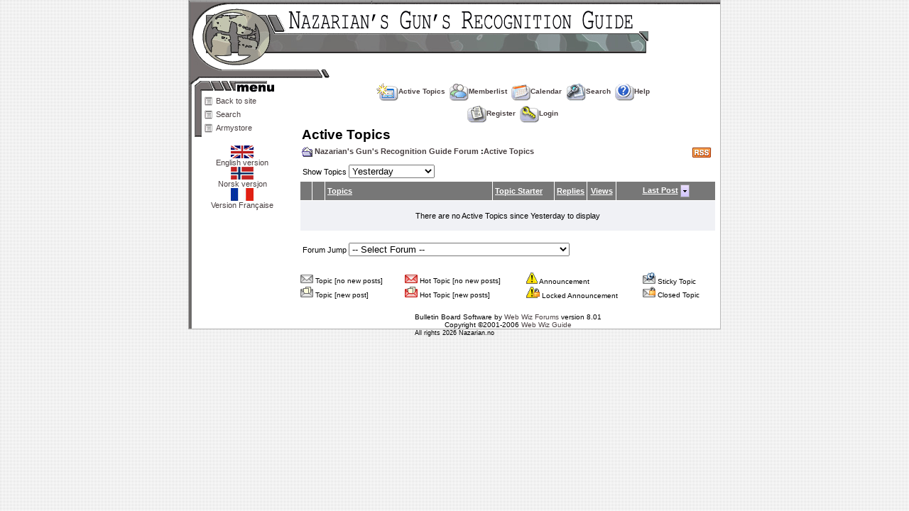

--- FILE ---
content_type: text/html
request_url: https://www.nazarian.no/forum/active_topics.asp?OB=asc&SID=dc33ff4157eef6fa146a67327azf94a8
body_size: 4424
content:

<!DOCTYPE html PUBLIC "-//W3C//DTD XHTML 1.0 Transitional//EN" "http://www.w3.org/TR/xhtml1/DTD/xhtml1-transitional.dtd">
<html xmlns="http://www.w3.org/1999/xhtml" dir="ltr" lang="en">
<head>
<meta http-equiv="Content-Type" content="text/html; charset=iso-8859-1" />
<meta name="generator" content="Web Wiz Forums" />
<title>Nazarian's Gun's Recognition Guide Forum: Active Topics</title>

<!--//
/* *******************************************************
Application: Web Wiz Forums ver. 8.01
Author: Bruce Corkhill
Info: http://www.webwizforums.com
Available FREE: http://www.webwizforums.com
Copyright: Bruce Corkhill ï¿½2001-2006. All rights reserved
******************************************************* */
//-->
<link rel="alternate" type="application/rss+xml" title="RSS 2.0" href="RSS_topic_feed.asp&SID=b53fdz6b316z1db396bz84z255cd13dd">

<script  language="JavaScript">
//Function to choose how many topics are show
function ShowTopics(Show){

   	strShow = escape(Show.options[Show.selectedIndex].value);

   	if (Show != '') self.location.href = 'active_topics.asp?AT=' + strShow + '&PN=1&SID=b53fdz6b316z1db396bz84z255cd13dd';
	return true;
}
</script>
<link href="css_styles/default_style.css" rel="stylesheet" type="text/css" />
<script language="javascript" src="includes/default_javascript.js" type="text/javascript"></script>
</head>
<body>

<center>
<table cellpadding="0" cellspacing="0" height="100" class="windowtop">
<tr><td valign="top"><p class="mainuc">&nbsp;</p></td></tr>
</form>
</table>
<table cellpadding="0" cellspacing="0" class="windowbottom">
<tr>
<td width="150" valign="top">

	<table width="150" cellpadding="0" cellspacing="0" class="menu">
	<tr><td class="menuheading"><p class="menuheading">&nbsp;</p></td></tr>
	<a class="menu_outside" href="../def.asp">
	<tr><td class="menunormal" onmouseover="this.className='menunormalover';" onmouseout="this.className='menunormal';">
	<p class="menu"><a class="menu" href="../def.asp">Back to site</a></p></td></tr>
	</a>
	<a class="menu_outside" href="../search.asp">
	<tr><td class="menunormal" onmouseover="this.className='menunormalover';" onmouseout="this.className='menunormal';">
	<p class="menu"><a class="menu" href="../search.asp">Search</a></p></td></tr>
	</a>
	<a class="menu_outside" href="http://armystore.shops.no/">
	<tr><td class="menunormal" onmouseover="this.className='menunormalover';" onmouseout="this.className='menunormal';">
	<p class="menu"><a class="menu" href="http://armystore.shops.no/">Armystore</a></p></td></tr>
	</a>
	<tr><td class="menubot"><p class="menubot">&nbsp;</p></td></tr>
    </table>

	<p class="spacer">&nbsp;</p>

	<p class="spacer">
    <a class="menu" href="def.asp"><img src="../images/uk_flag_32_18.gif" height="18" width="32" border="0"><br>English version</a><br>
    <a class="menu" href="def.asp?lang=1"><img src="../images/no_flag_32_18.gif" height="18" width="32" border="0"><br>Norsk versjon</a><br>
    <a class="menu" href="def.asp?lang=2"><img src="../images/fr_flag_32_18.gif" height="18" width="32" border="0"><br>Version Française</a><br>
    </p>

	<p class="spacer">&nbsp;</p>

</td>
<td width="600" valign="top">

<table class="basicTable" cellspacing="0" cellpadding="3" align="center">
 <tr> 
  <td rowspan="2"></td>
  <td align="center">&nbsp;&nbsp;<a href="active_topics.asp?SID=b53fdz6b316z1db396bz84z255cd13dd" class="nav" accesskey="2"><img src="forum_images/active_topics.gif" align="absmiddle" border="0" alt="Active Topics" />Active Topics</a>&nbsp;&nbsp;<a href="members.asp?SID=b53fdz6b316z1db396bz84z255cd13dd" class="nav"><img src="forum_images/members_list.gif" border="0" align="absmiddle" alt="Display List of Forum Members" />Memberlist</a>&nbsp;&nbsp;<a href="calendar.asp?SID=b53fdz6b316z1db396bz84z255cd13dd" class="nav"><img src="forum_images/calendar.gif" border="0" align="absmiddle" alt="Calendar" />Calendar</a>&nbsp;&nbsp;<a href="search_form.asp?FID=0&SID=b53fdz6b316z1db396bz84z255cd13dd" class="nav" accesskey="4"><img src="forum_images/search.gif" align="absmiddle" border="0" alt="Search The Forum" />Search</a>&nbsp;&nbsp;<a href="help.asp?SID=b53fdz6b316z1db396bz84z255cd13dd" class="nav" accesskey="5"><img src="forum_images/help_icon.gif" align="absmiddle" border="0" alt="Help" />Help</a></td>
 </tr>
 <tr>
  <td align="center">&nbsp;&nbsp;<a href="registration_rules.asp?FID=0&SID=b53fdz6b316z1db396bz84z255cd13dd" class="nav"><img src="forum_images/register_icon.gif" alt="Register" border="0" align="absmiddle" />Register</a>&nbsp;&nbsp;<a href="login_user.asp?FID=0&SID=b53fdz6b316z1db396bz84z255cd13dd" class="nav"><img src="forum_images/login_icon.gif" alt="Login" border="0" align="absmiddle" />Login</a></td>
 </tr>
</table>
<table class="basicTable" cellspacing="0" cellpadding="3" align="center">
 <tr>
  <td class="heading">Active Topics</td>
</tr>
 <tr>
  <td align="left"><div style="float:right;"><a href="RSS_topic_feed.asp?SID=b53fdz6b316z1db396bz84z255cd13dd" target="_blank"><img src="forum_images/rss.png" border="0" title="RSS Feed: New Post Feed" /></a>&nbsp;</div><strong><img src="forum_images/open_folder_icon.gif" border="0" align="absmiddle">&nbsp;<a href="default.asp?SID=b53fdz6b316z1db396bz84z255cd13dd"><strong>Nazarian's Gun's Recognition Guide Forum</strong></a> :<a href="active_topics.asp?SID=b53fdz6b316z1db396bz84z255cd13dd"><strong>Active Topics</strong></a></strong><br /></td>
 </tr>
</table>
<table class="basicTable" cellspacing="0" cellpadding="4" align="center">
 <tr>
  <td>Show Topics
   <select name="show" id="show" onChange="ShowTopics(this)">
    <option value="1" >Today at 13:11</option>
    <option value="2" >Last 15 minutes</option>
    <option value="3" >Last 30 minutes</option>
    <option value="4" >Last 45 minutes</option>
    <option value="5" >Last hour</option>
    <option value="6" >Last 2 hours</option>
    <option value="7" >Last 4 hours</option>
    <option value="8" >Last 6 hours</option>
    <option value="9" >Last 8 hours</option>
    <option value="10" >Last 12 hours</option>
    <option value="11" >Last 16 hours</option>
    <option value="12" selected>Yesterday</option>
    <option value="13" >Last 2 Days</option>
    <option value="14" >Last Week</option>
    <option value="15" >Last Month</option>
    <option value="16" >Last Two Months</option>
    <option value="17" >Last Six Months</option>
    <option value="18" >Last Year</option>
   </select>
  </td>
   <td align="right" nowrap></td>
 </tr>
</table>
<table cellspacing="1" cellpadding="3" class="tableBorder" align="center">
 <tr class="tableLedger">
  <td width="3%">&nbsp;</td>
   <td width="3%">&nbsp;</td>
  <td width="41%"><a href="active_topics.asp?SO=T&SID=b53fdz6b316z1db396bz84z255cd13dd">Topics</a></td>
  <td width="15%" nowrap><a href="active_topics.asp?SO=A&SID=b53fdz6b316z1db396bz84z255cd13dd">Topic Starter</a></td>
  <td width="7%" align="center" nowrap><a href="active_topics.asp?SO=R&SID=b53fdz6b316z1db396bz84z255cd13dd">Replies</a></td>
  <td width="7%" align="center" nowrap><a href="active_topics.asp?SO=V&SID=b53fdz6b316z1db396bz84z255cd13dd">Views</a></td>
  <td width="29%" align="center"><a href="active_topics.asp?SID=b53fdz6b316z1db396bz84z255cd13dd">Last Post</a> <a href="active_topics.asp?OB=desc&SID=b53fdz6b316z1db396bz84z255cd13dd"><img src="forum_images/desc.gif" border="0" align="absmiddle" alt="Reverse Sort Order" /></a></td>
 </tr>
 <tr class="tableRow"><td colspan="7" align="center"><br />There are no Active Topics since Yesterday to display<br /><br /></td></tr>
</table>
<table class="basicTable" cellspacing="0" cellpadding="4" align="center">
 <tr>
  <td><br />Forum Jump
   <select onChange="linkURL(this)" name="SelectJumpForum">
    <option value="" disabled selected>-- Select Forum --</option>
     <optgroup label="Forums">
     <optgroup label="&nbsp;&nbsp;Forum Information">
      <option value="forum_topics.asp?FID=5&SID=b53fdz6b316z1db396bz84z255cd13dd">&nbsp;General Information</option>
     </optgroup>
     <optgroup label="&nbsp;&nbsp;General Discussion ">
      <option value="forum_topics.asp?FID=3&SID=b53fdz6b316z1db396bz84z255cd13dd">&nbsp;Gun ID & Value</option>
      <option value="forum_topics.asp?FID=4&SID=b53fdz6b316z1db396bz84z255cd13dd">&nbsp;Shotguns</option>
      <option value="forum_topics.asp?FID=6&SID=b53fdz6b316z1db396bz84z255cd13dd">&nbsp;Rifles</option>
      <option value="forum_topics.asp?FID=7&SID=b53fdz6b316z1db396bz84z255cd13dd">&nbsp;Nazarian`s Gun`s Recognition Guide Wish List</option>
      <option value="forum_topics.asp?FID=8&SID=b53fdz6b316z1db396bz84z255cd13dd">&nbsp;Bugs Reporting</option>
     </optgroup>
    </option>
   </select></td>
  <td align="right" valign="top" nowrap></td>
 </tr>
</table>
<br />
<div align="center">
<table class="basicTable" cellspacing="0" cellpadding="1">
 <tr class="smText">
  <td nowrap><img src="forum_images/no_new_posts_icon.gif" alt="Topic [no new posts]"> Topic [no new posts]</td>
  <td nowrap><img src="forum_images/hot_topic_no_new_posts_icon.gif" alt="Hot Topic [no new posts]"> Hot Topic [no new posts]</td>
  <td nowrap><img src="forum_images/priority_post_icon.gif" alt="Announcement"> Announcement</td>
  <td nowrap><img src="forum_images/pinned_topic_icon.gif" alt="Sticky Topic"> Sticky Topic</td>
 </tr>
 <tr class="smText">
  <td nowrap><img src="forum_images/new_posts_icon.gif" alt="Topic [new post]"> Topic [new post]</td>
  <td nowrap><img src="forum_images/hot_topic_new_posts_icon.gif" alt="Hot Topic [new posts]"> Hot Topic [new posts]</td>
  <td nowrap><img src="forum_images/priority_post_locked_icon.gif" alt="Locked Announcement"> Locked Announcement</td>
  <td nowrap><img src="forum_images/closed_topic_icon.gif" alt="Closed&nbsp;Topic"> Closed&nbsp;Topic</td>
 </tr>
</table>
<br />
</div>
<div align="center">
 <span class="text" style="font-size:10px">Bulletin Board Software by <a href="http://www.webwizforums.com" target="_blank" style="font-size:10px">Web Wiz Forums</a> version 8.01</span><br /><span class="text" style="font-size:10px">Copyright &copy;2001-2006 <a href="http://www.webwizguide.info" target="_blank" style="font-size:10px">Web Wiz Guide</a></span>
</div>
</td>
</tr>
</table>
</center>

<p class="spacer">All rights 2026 Nazarian.no</p>

</body>

</html>
<!-- footer -->
</body>
</html>


--- FILE ---
content_type: text/css
request_url: https://www.nazarian.no/forum/css_styles/default_style.css
body_size: 4543
content:
body {
	background-color: #f8f8f8;
	background-image: url("../../images/background.gif");
	margin: 8px;
}
p {
	font-family: "Trebuchet MS",tahoma,arial;
	font-size: 12px;
	font-weight: 500;
	color: #000000;
	text-align: center;
}
a {
	text-decoration: none;
	color: #7777ff;
	font-weight: 600;
}
b {
	text-decoration: none;
	font-weight: 600;
}
u {
	color: #000000;
	text-decoration: underline;
}
table.windowtop {
	width: 750px;
	height: 114px;
	background-color: #ffffff;
	background-image: url("../../images/back_1_114.gif");
	padding: 3px;
	border-spacing: 0px;
	border-top: 1px solid #b4b4b4;
	border-bottom: 0px solid #868680;
	border-left: 1px solid #b4b4b4;
	border-right: 1px solid #b4b4b4;
}
table.windowtop_no {
	width: 750px;
	height: 114px;
	background-color: #ffffff;
	background-image: url("../../images/back_1_114_no.gif");
	padding: 3px;
	border-spacing: 0px;
	border-top: 1px solid #b4b4b4;
	border-bottom: 0px solid #868680;
	border-left: 1px solid #b4b4b4;
	border-right: 1px solid #b4b4b4;
}
table.windowtop_fr {
	width: 750px;
	height: 114px;
	background-color: #ffffff;
	background-image: url("../../images/back_1_114_fr.gif");
	padding: 3px;
	border-spacing: 0px;
	border-top: 1px solid #b4b4b4;
	border-bottom: 0px solid #868680;
	border-left: 1px solid #b4b4b4;
	border-right: 1px solid #b4b4b4;
}
table.windowmiddle {
	width: 750px;
	height: 10px;
	padding: 0px;
	background-color: #ffffff;
	border-spacing: 0px;
	border-top: 0px solid #868680;
	border-left: 1px solid #b4b4b4;
	border-right: 1px solid #b4b4b4;
}
table.windowmiddle2 {
	width: 750px;
	height: 10px;
	padding: 0px;
	background-color: #ffffff;
	border-spacing: 0px;
	border-top: 0px solid #868680;
	border-bottom: 0px solid #868680;
	border-left: 1px solid #b4b4b4;
	border-right: 1px solid #b4b4b4;
}
table.windowbottom {
	width: 750px;
	background-color: #ffffff;
	background-image: url("../../images/back_main.gif");
	border-top: 0px solid #868680;
	border-bottom: 1px solid #b4b4b4;
	border-left: 1px solid #b4b4b4;
	border-right: 1px solid #b4b4b4;
}
table.windowend {
	width: 770px;
	height: 2px;
	padding: 0px;
	background-color: #ffffff;
	border-spacing: 0px;
	border-top: 0px solid #868680;
	border-left: 1px solid #447293;
	border-right: 1px solid #447293;
}
table.mainthemetop {
	background-color: #dddddd;
	border-top: 1px solid white;
	border-bottom: 1px solid white;
	border-left: 1px solid white;
	border-right: 1px solid white;
}
table.maintheme {
	background-color: #ffffff;
	border-top: 0px solid white;
	border-bottom: 0px solid white;
	border-left: 0px solid white;
	border-right: 0px solid white;
}
table.subthemetop {
	background-color: #ffffff;
	border-top: 1px solid black;
	border-bottom: 1px solid black;
	border-left: 1px solid black;
	border-right: 1px solid black;
}
table.subthemetop2 {
	background-color: #ffffff;
	border-top: 0px solid black;
	border-bottom: 1px solid black;
	border-left: 1px solid black;
	border-right: 1px solid black;
}
table.subtheme {
	background-color: #ffffff;
	border-top: 1px solid black;
	border-bottom: 1px solid black;
	border-left: 1px solid black;
	border-right: 1px solid black;
}
table.menu {
	width: 150px;
	padding: 0px;
	padding-bottom: 0px;
	padding-left: 0px;
	padding-right: 0px;
	margin: 0px;
	background-image: url("../../images/back_menu.gif");
}
p.menuheading {
	font-family: verdana,tahoma,arial;
	font-size: 8px;
	font-weight: 500;
	margin: 0;
	color: #ffffff;
	text-align: center;
}
td.menuheading {
	border-top: 0px solid #868680;
	border-bottom: 0px solid #447293;
	border-left: 0px solid #868680;
	border-right: 0px solid #447293;
	height: 19px;
	background-image: url("../../images/back_2_19_en.gif");
}
p.menuheading_no {
	font-family: verdana,tahoma,arial;
	font-size: 8px;
	font-weight: 500;
	margin: 0;
	color: #ffffff;
	text-align: center;
}
td.menuheading_no {
	border-top: 0px solid #868680;
	border-bottom: 0px solid #447293;
	border-left: 0px solid #868680;
	border-right: 0px solid #447293;
	height: 19px;
	background-image: url("../../images/back_2_19_no.gif");
}
p.menuheading2 {
	font-family: verdana,tahoma,arial;
	font-size: 8px;
	font-weight: 500;
	margin: 0;
	color: #ffffff;
	text-align: center;
}
td.menuheading2 {
	border-top: 0px solid #868680;
	border-bottom: 0px solid #447293;
	border-left: 0px solid #868680;
	border-right: 0px solid #447293;
	height: 29px;
	background-image: url("../../images/back_4_29_en.gif");
}
p.menuheading2_no {
	font-family: verdana,tahoma,arial;
	font-size: 8px;
	font-weight: 500;
	margin: 0;
	color: #ffffff;
	text-align: center;
}
td.menuheading2_no {
	border-top: 0px solid #868680;
	border-bottom: 0px solid #447293;
	border-left: 0px solid #868680;
	border-right: 0px solid #447293;
	height: 29px;
	background-image: url("../../images/back_4_29_no.gif");
}
p.menubot {
	font-family: arial;
	font-size: 1px;
	font-weight: 500;
	margin: 0;
	padding: 0;
	color: #ffffff;
	text-align: center;
}
td.menubot {
	border-top: 0px solid #868680;
	border-bottom: 0px solid #447293;
	border-left: 0px solid #868680;
	border-right: 0px solid #447293;
	height: 5px;
	background-image: url("../../images/back_5_05.gif");
}
td.menunormal {
	border-top: 0px solid #868680;
	border-bottom: 0px solid #447293;
	border-left: 0px solid #868680;
	border-right: 0px solid #447293;
	background-image: url("../../images/back_menu_21_check.gif");
	height: 19px;
	cursor: hand;
}
td.menunormalover {
	border-top: 0px solid #868680;
	border-bottom: 0px solid #447293;
	border-left: 0px solid #868680;
	border-right: 0px solid #868680;
	background-image: url("../../images/back_menu_21_check_on.gif");
	height: 19px;
	cursor: hand;
}
td.menuselected {
	border-top: 0px solid #868680;
	border-bottom: 0px solid #447293;
	border-left: 0px solid #868680;
	border-right: 0px solid #868680;
	background-image: url("../../images/back_menu_21_check_on.gif");
	height: 19px;
}
td.menuend {
    height: 6px;
	border-top: 0px solid #868680;
	border-bottom: 0px solid #868680;
	border-left: 0px solid #868680;
	border-right: 0px solid #868680;
}
p.menu {
	font-family: tahoma,arial;
	font-size: 11px;
	font-weight: 500;
	margin: 1px;
	margin-left: 38px;
	color: #000000;
	text-align: left;
}
a.menu {
	font-weight: 500;
	color: #483F40;
	cursor: hand;
}
a.menu:hover {
	color: #000000;
	cursor: hand;
}
p.footer {
	font-family: tahoma,arial;
	font-size: 13px;
	font-weight: 500;
	margin: 2px;
	color: #eeeeee;
	text-align: right;
}
a.footer {
	font-weight: 500;
	color: #eeeeee;
	cursor: hand;
}
a.footer:hover {
	color: #ffffff;
	cursor: hand;
}
p.menuselected {
	font-family: tahoma,arial;
	font-size: 11px;
	font-weight: 500;
	margin: 1px;
	margin-left: 38px;
	color: #000000;
	text-align: left;
}
a.menuselected {
	font-weight: 500;
	color: #000000;
	cursor: hand;
}
a.menuselected:hover {
	color: #000000;
	cursor: hand;
}
a.menu_outside {
	font-weight: 500;
	color: #3f42af;
	cursor: hand;
}
a.menu_outside:hover {
	color: #000000;
	cursor: hand;
}
table.maintheme {
	background-color: #ffffff;
	border-top: 0px solid #447293;
	border-bottom: 0px solid #447293;
	border-left: 0px solid #447293;
	border-right: 0px solid #447293;
}
table.workinprogress {
	background-color: #eeeeee;
	border-top: 1px solid #ff0000;
	border-bottom: 1px solid #ff0000;
	border-left: 1px solid #ff0000;
	border-right: 1px solid #ff0000;
}
td.mainthemetopbar {
	border-top: 0px solid #868680;
	border-bottom: 0px solid #447293;
	border-left: 0px solid #868680;
	border-right: 0px solid #868680;
}
td.mainthemeshop {
	border-bottom: 0px solid #447293;
}
p.main {
	font-family: tahoma,arial;
	font-size: 12px;
	font-weight: 500;
	margin: 5px;
	color: #000000;
	text-align: justify;
}
p.mainc {

	font-family: tahoma,arial;
	font-size: 12px;
	font-weight: 500;
	margin: 5px;
	color: #000000;
	text-align: center;
}
p.mainr {
	font-family: tahoma,arial;
	font-size: 12px;
	font-weight: 500;
	margin: 5px;
	color: #000000;
	text-align: right;
}
p.mainu {
	font-family: tahoma,arial;
	font-size: 12px;
	font-weight: 500;
	margin: 3px;
	color: #000000;
	text-align: left;
}
p.mainumain {
	font-family: tahoma,arial;
	font-size: 12px;
	font-weight: 600;
	margin: 3px;
	color: #000000;
	text-align: left;
}
p.mainuc {
	font-family: tahoma,arial;
	font-size: 12px;
	font-weight: 500;
	margin: 3px;
	color: #000000;
	text-align: center;
}
p.mainur {
	font-family: tahoma,arial;
	font-size: 12px;
	font-weight: 500;
	margin: 3px;
	color: #000000;
	text-align: right;
}
a.main {
	font-weight: 500;
	color: #112737;
	cursor: hand;
	padding-left: 2px;
	padding-right: 2px;
}
a.main:hover {
	color: #000000;
	cursor: hand;
	border-top: 0px solid #868680;
	border-bottom: 1px solid #112737;
	border-left: 0px solid #868680;
	border-right: 0px solid #868680;
	padding-left: 2px;
	padding-right: 2px;
}
img.stylepic {
	border-top: 1px solid #5a80b4;
	border-bottom: 1px solid #5a80b4;
	border-left: 1px solid #5a80b4;
	border-right: 1px solid #5a80b4;
}
p.mainheading {
	font-family: verdana,tahoma,arial;
	font-size: 16px;
	font-weight: 600;
	margin: 3px;
	color: #000000;
	text-align: left;
}
input.forminputfield {
	color: #000000;
	background: #ffffff;
	background-image: url("../../images/fieldback.gif");
	border-top: 1px solid #777777;
	border-bottom: 1px solid #777777;
	border-left: 1px solid #777777;
	border-right: 1px solid #777777;
	font-family: verdana,tahoma,arial;
	font-size: 12px;
	font-weight: 500;
	width: 250px;
}
input.formsubmitfield {
	color: #000000;
	background: #f0f0f0;
	background-image: url("../../images/fieldback.gif");
	border-top: 1px solid #777777;
	border-bottom: 1px solid #777777;
	border-left: 1px solid #777777;
	border-right: 1px solid #777777;
	font-family: verdana,tahoma,arial;
	font-size: 12px;
	font-weight: 600;
	text-align: center;
	width: 100px;
}
input.topinputfield {
	color: #000000;
	background: #ffffff;
	background-image: url("../../images/fieldback.gif");
	border-top: 1px solid #777777;
	border-bottom: 1px solid #777777;
	border-left: 1px solid #777777;
	border-right: 1px solid #777777;
	font-family: verdana,tahoma,arial;
	font-size: 12px;
	font-weight: 500;
	width: 100px;
}
input.topsubmitfield {
	color: #000000;
	background: #f0f0f0;
	background-image: url("../../images/fieldback.gif");
	border-top: 1px solid #777777;
	border-bottom: 1px solid #777777;
	border-left: 1px solid #777777;
	border-right: 1px solid #777777;
	font-family: verdana,tahoma,arial;
	font-size: 12px;
	font-weight: 600;
	text-align: center;
	width: 80px;
}
select.formselectfield {
	color: #000000;
	background: #f0f0f0;
	background-image: url("../../images/fieldback.gif");
	border-bottom: 1px solid #777777;
	border-top: 1px solid #777777;
	border-right: 1px solid #777777;
	border-left: 1px solid #777777;
	font-family: verdana,tahoma,arial;
	font-size: 12px;
	font-weight: 500;
	width: 250px;
}
textarea.formtextareafield {
	color: #000000;
	background: #ffffff;
	background-image: url("../../images/fieldback.gif");
	border-top: 1px solid #777777;
	border-bottom: 1px solid #777777;
	border-left: 1px solid #777777;
	border-right: 1px solid #777777;
	font-family: verdana,tahoma,arial;
	font-size: 12px;
	font-weight: 500;
	width: 250px;
	height: 150px;
}
p.header {
	font-family: "Trebuchet MS",tahoma,arial;
	font-size: 20px;
	font-weight: 600;
	margin: 5px;
	color: #000000;
	text-align: left;
}
p.header2 {
	font-family: "Trebuchet MS",tahoma,arial;
	font-size: 18px;
	font-weight: 600;
	margin: 5px;
	color: #000000;
	text-align: left;
}
p.copy {
	font-family: tahoma,arial;
	font-size: 9px;
	font-weight: 400;
	margin: 5px;
	color: #cccccc;
	text-align: center;
}
a.copy {
	font-family: tahoma,arial;
	font-size: 9px;
	font-weight: 400;
	color: #cccccc;
}
p.spacer {
	font-family: tahoma,arial;
	font-size: 9px;
	font-weight: 500;
	margin: 0px;
	color: #000000; text-align: center;
}
p.menuspacer {
	font-family: arial;
	font-size: 1px;
	font-weight: 500;
	margin: 0px;
	padding: 0px;
	color: #000000; text-align: center;
}

/* Page body */
body{
	background-color: #FFFFFF;
	margin-left: 0px;
	margin-top: 0px;
	margin-right: 0px;
	margin-bottom: 0px;
}

/* Text for most CSS classes */
.text, .smText, .error, a, a.smLink, a.nav, a.msgLink, a.tLink, .WebWizRTEtextarea, .basicTable, .errorTable, .tableLedger, .tableSubLedger, .tableSearchLedger, .tableRow, .tableTopRow, .tableBottomRow, .evenTableRow, .oddTableRow, .hiddenTableRow, .PMtableRow, .PMmsgBody, .msgBody, .msgEvenTableRow, .msgOddTableRow, .msgHiddenTableRow, .msgOddTableSide, .msgEvenTableSide, .msgSignature, .calLedger, .calDateCell, .calTodayCell, .BBquote, .BBcode {
	font-family: Tahoma, Arial, Helvetica, sans-serif;
	color : #000000;
	font-weight: normal;
	font-size: 11px;
}
.lgText, .heading{
	font-family: Tahoma, Arial, Helvetica, sans-serif;
	color: #000000;
	font-weight: bold;
	font-size: 13px;
}

/* Text */
.smText{
	font-size: 10px;
}

.lgText{
	font-size: 15px;
}

.heading{
	font-size: 19px;
}

.error{
	color : #FF0000;
}

/* Search highlight */
.highlight{
	background-color: #ffff66
}

/* Hyperlinks */
a:link, a:visited {
	color : #483F40;
}

a:hover, a:visited:hover{
	color : #000000;
}

a.smLink {
	font-size: 10px;
}

/* navigation hyperlinks */
a.nav, a.nav:visited{
	color : #483F40;
	text-decoration: none;
	font-size: 10px;
	font-weight: bold;
}

a.nav:hover, a.nav:visited:hover{
	color : #000000;
	text-decoration : underline;
	font-size: 10px;
	font-weight: bold;
}

/* Misc */
ul{
	list-style-type: circle;
}

form{
	display: inline;
}

a img,:link img,:visited img{
	border:none 
}

.avatar, #avatar{
	width: 64px;
	height: 64px;
	border: 1px solid #000000;
	margin: 2px;
}

/* Rich Text Editor */
.WebWizRTEbutton{
	 border: #EFEFEF 1px solid;
}

.WebWizRTEtextarea{
	background-color: #FFFFFF;
	font-size: 12px;
}

.RTEbutton{
	background-color: #E6E7F2;
}

/* Tables */
.basicTable{
	border: 0px;
	width: 98%;
}

.errorTable{
	border: 1px solid #FD7D40;
	background-color: #FFF2E6;
	width: 98%;
	color: #FF0000;
}

.tableBorder, .wwgAdTable{
	border: 0px solid #000000;
	background-color: #FFFFFF;
	width: 98%;
}

/* Table Ledger */
.tableLedger{
	font-weight: bold;
	color: #FFFFFF;
	background-color: #777777;
	height: 26px;
}

.tableLedger a:link, .tableLedger a:visited{
	color : #FFFFFF;
	text-decoration: underline;
	font-weight: bold;
}

.tableLedger a:hover, .tableLedger a:visited:hover{
	color : #CCCCCC;
	text-decoration: underline;
	font-weight: bold;
}

/* Search Sub-Ledger */
.tableSubLedger{
	font-weight: bold;
	background-color: #DCDDE4;
	height: 22px;
}

.tableSubLedger a:link, .tableSubLedger a:visited{
	color : #000000;
	text-decoration: underline;
	font-weight: bold;
}

.tableSubLedger a:hover, .tableSubLedger a:visited:hover{
	color : #666666;
	text-decoration : underline;
	font-weight: bold;
}

/* Search Ledger */
.tableSearchLedger{
	font-weight: bold;
	background-color: #DCDDE4;
}

.tableSearchLedger a:link, .tableSearchLedger a:visited{
	color : #000000;
	text-decoration: underline;
	font-weight: bold;
}

.tableSearchLedger a:hover, .tableSearchLedger a:visited:hover{
	color : #666666;
	text-decoration : underline;
	font-weight: bold;
}

/* Tables */
.tableRow{
	background-color: #F0F1F5;
}

.tableTopRow, .tableBottomRow{
	background-color: #F0F1F5;
}

/* Alternating Row Colours */
.evenTableRow{
	background-color: #F0F1F5;

}

.oddTableRow{
	background-color: #F0F1F5;
}

.hiddenTableRow{
	background-color: #DFDFDF;
}

/* Private messager */
.PMtableRow{
	background-color: #F0F1F5;
}

.PMmsgBody{
	width: 99%;
	max-height: 350px;
	float: left; 
	overflow: auto;
}

/* Forum posts */
.msgBody{
	width: 100%;
}

.msgEvenTableRow, .msgEvenTableSide{
	background-color: #F8F8FC;
	font-size: 10px;
}

.msgOddTableRow, .msgOddTableSide{
	background-color: #F8F8FC;
	font-size: 10px;
}

.msgEvenTableSide a:link, .msgEvenTableSide a:visited, .msgOddTableSide a:link, .msgOddTableSide a:visited{
	color : #000000;
	text-decoration: underline;
	font-weight: bold;
}

.msgEvenTableSide a:hover, .msgEvenTableSide a:visited:hover, .msgOddTableSide a:hover, .msgOddTableSide a:visited:hover{
	color : #666666;
	text-decoration : underline;
	font-weight: bold;
}

.msgHiddenTableRow{
	font-size: 10px;
	background-image: url(../forum_images/pre_approved_post.gif);
}

.msgLineDevider{
	border: solid #D1D7DC 0px;
	border-top-width: 1px;
	border-bottom-width: 1px;
}

.msgSignature{
	max-height: 160px;
	width: 100%;
}

.postSeparatorTableRow{
	height: 10px;
	background-color: #E1E2F0;

}

/* Calendar */
.calLedger{
	font-weight: bold;
	background-color: #DCDDE4;
	padding:4px;
}
.calLedger a:link, .calLedger a:visited{
	color : #000000;
	text-decoration: none;
	font-size: 10px;
}

.calLedger a:hover, .calLedger a:visited:hover{
	color : #666666;
	text-decoration: none;
	font-size: 10px;
}

.calDateCell{
	background-color: #F8F8FC;
}

.calTodayCell{
	background-color: #F8F8FC;
	border:1px solid #FF0000;
}

.calEmptyDateCell{
	background-color: #FFFFFF;
}

/* BBcode blocks */
.BBquote{
	border: 1px dotted #999999;
	background-color: #FFFFFF;
	width: 97%;
	padding: 5px;
	margin: 8px 0px;
	text-align: left;
	overflow: auto;
	display: block;
	padding: 5px;
}

.BBcode{
	font-family: Courier New, Courier, mono;
	border: 1px dashed #999999;
	width: 97%;
	padding: 5px;
	margin: 8px 0px;
	text-align: left;
	overflow: auto;
	display: block;
	padding: 5px;
}

/* Forum ads */
/* WARNING: Changing the adverts so they are no-longer visable or readable will break the terms of the license agreement */

.wwgAdTD {
	background-color: #F8F8FC;
}

.wwgAdTitle a:link, .wwgAdTitle a:visited, .wwgAdTitle a:hover, .wwgAdTitle a:visited:hover{
	color : #0000FF;
	text-decoration: underline;
}

.wwgAdFooter{
	color: #FFFFFF;
	background-color: #7F7F99;
}

.wwgAdFooter a:link, .wwgAdFooter a:visited, .wwgAdFooter a:hover, .wwgAdFooter a:visited:hover{
	color : #FFFFFF;
	text-decoration: none;
	font-weight: normal;
}
